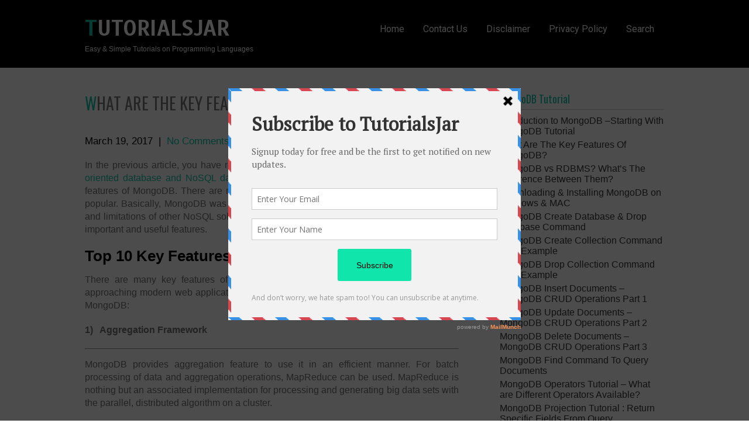

--- FILE ---
content_type: text/html; charset=UTF-8
request_url: https://www.tutorialsjar.com/key-features-of-mongodb/
body_size: 15115
content:
<!DOCTYPE html>
<html lang="en-US" prefix="og: https://ogp.me/ns#">
<head>
<meta charset="UTF-8">
<meta name="viewport" content="width=device-width, initial-scale=1">
<link rel="profile" href="http://gmpg.org/xfn/11">
<link rel="pingback" href="https://www.tutorialsjar.com/xmlrpc.php">

<!-- Search Engine Optimization by Rank Math - https://rankmath.com/ -->
<title>What Are The Top 10 Key Features Of MongoDB? - TutorialsJar</title>
<meta name="description" content="In this article, you will learn about some key features of MongoDB. There are many awesome features that have made MongoDB so popular. Basically, MongoDB"/>
<meta name="robots" content="follow, index, max-snippet:-1, max-video-preview:-1, max-image-preview:large"/>
<link rel="canonical" href="https://www.tutorialsjar.com/key-features-of-mongodb/" />
<meta property="og:locale" content="en_US" />
<meta property="og:type" content="article" />
<meta property="og:title" content="What Are The Top 10 Key Features Of MongoDB? - TutorialsJar" />
<meta property="og:description" content="In this article, you will learn about some key features of MongoDB. There are many awesome features that have made MongoDB so popular. Basically, MongoDB" />
<meta property="og:url" content="https://www.tutorialsjar.com/key-features-of-mongodb/" />
<meta property="og:site_name" content="TutorialsJar" />
<meta property="article:publisher" content="https://www.facebook.com/tutorialsjar" />
<meta property="article:tag" content="mongoDB" />
<meta property="article:section" content="MongoDB Tutorial" />
<meta property="og:updated_time" content="2019-08-03T19:09:57+05:30" />
<meta property="og:image" content="https://www.tutorialsjar.com/wp-content/uploads/2017/03/Key-features-of-MongoDB-Sharding.jpg" />
<meta property="og:image:secure_url" content="https://www.tutorialsjar.com/wp-content/uploads/2017/03/Key-features-of-MongoDB-Sharding.jpg" />
<meta property="og:image:width" content="537" />
<meta property="og:image:height" content="339" />
<meta property="og:image:alt" content="Key features of MongoDB - Sharding" />
<meta property="og:image:type" content="image/jpeg" />
<meta property="article:published_time" content="2017-03-19T13:30:26+05:30" />
<meta property="article:modified_time" content="2019-08-03T19:09:57+05:30" />
<meta name="twitter:card" content="summary_large_image" />
<meta name="twitter:title" content="What Are The Top 10 Key Features Of MongoDB? - TutorialsJar" />
<meta name="twitter:description" content="In this article, you will learn about some key features of MongoDB. There are many awesome features that have made MongoDB so popular. Basically, MongoDB" />
<meta name="twitter:site" content="@tutorialsjar" />
<meta name="twitter:creator" content="@tutorialsjar" />
<meta name="twitter:image" content="https://www.tutorialsjar.com/wp-content/uploads/2017/03/Key-features-of-MongoDB-Sharding.jpg" />
<meta name="twitter:label1" content="Written by" />
<meta name="twitter:data1" content="Mohit Arora" />
<meta name="twitter:label2" content="Time to read" />
<meta name="twitter:data2" content="6 minutes" />
<script type="application/ld+json" class="rank-math-schema">{"@context":"https://schema.org","@graph":[{"@type":["Person","Organization"],"@id":"https://www.tutorialsjar.com/#person","name":"Mohit Arora","sameAs":["https://www.facebook.com/tutorialsjar","https://twitter.com/tutorialsjar"],"logo":{"@type":"ImageObject","@id":"https://www.tutorialsjar.com/#logo","url":"https://www.tutorialsjar.com/wp-content/uploads/2017/11/tutorialsjar_logo-min.png","contentUrl":"https://www.tutorialsjar.com/wp-content/uploads/2017/11/tutorialsjar_logo-min.png","caption":"Mohit Arora","inLanguage":"en-US","width":"7669","height":"2846"},"image":{"@type":"ImageObject","@id":"https://www.tutorialsjar.com/#logo","url":"https://www.tutorialsjar.com/wp-content/uploads/2017/11/tutorialsjar_logo-min.png","contentUrl":"https://www.tutorialsjar.com/wp-content/uploads/2017/11/tutorialsjar_logo-min.png","caption":"Mohit Arora","inLanguage":"en-US","width":"7669","height":"2846"}},{"@type":"WebSite","@id":"https://www.tutorialsjar.com/#website","url":"https://www.tutorialsjar.com","name":"Mohit Arora","publisher":{"@id":"https://www.tutorialsjar.com/#person"},"inLanguage":"en-US"},{"@type":"ImageObject","@id":"https://www.tutorialsjar.com/wp-content/uploads/2017/03/Key-features-of-MongoDB-Sharding.jpg","url":"https://www.tutorialsjar.com/wp-content/uploads/2017/03/Key-features-of-MongoDB-Sharding.jpg","width":"200","height":"200","inLanguage":"en-US"},{"@type":"WebPage","@id":"https://www.tutorialsjar.com/key-features-of-mongodb/#webpage","url":"https://www.tutorialsjar.com/key-features-of-mongodb/","name":"What Are The Top 10 Key Features Of MongoDB? - TutorialsJar","datePublished":"2017-03-19T13:30:26+05:30","dateModified":"2019-08-03T19:09:57+05:30","isPartOf":{"@id":"https://www.tutorialsjar.com/#website"},"primaryImageOfPage":{"@id":"https://www.tutorialsjar.com/wp-content/uploads/2017/03/Key-features-of-MongoDB-Sharding.jpg"},"inLanguage":"en-US"},{"@type":"Person","@id":"https://www.tutorialsjar.com/author/tutorialjaradm/","name":"Mohit Arora","url":"https://www.tutorialsjar.com/author/tutorialjaradm/","image":{"@type":"ImageObject","@id":"https://secure.gravatar.com/avatar/d44b5d2b0de540a96bb44c64cec9affe448c040453c035d6d4ac6afef7d2f813?s=96&amp;d=mm&amp;r=g","url":"https://secure.gravatar.com/avatar/d44b5d2b0de540a96bb44c64cec9affe448c040453c035d6d4ac6afef7d2f813?s=96&amp;d=mm&amp;r=g","caption":"Mohit Arora","inLanguage":"en-US"},"sameAs":["http://catchupdates.com"]},{"@type":"BlogPosting","headline":"What Are The Top 10 Key Features Of MongoDB? - TutorialsJar","keywords":"key features of MongoDB","datePublished":"2017-03-19T13:30:26+05:30","dateModified":"2019-08-03T19:09:57+05:30","author":{"@id":"https://www.tutorialsjar.com/author/tutorialjaradm/","name":"Mohit Arora"},"publisher":{"@id":"https://www.tutorialsjar.com/#person"},"description":"In this article, you will learn about some key features of MongoDB. There are many awesome features that have made MongoDB so popular. Basically, MongoDB","name":"What Are The Top 10 Key Features Of MongoDB? - TutorialsJar","@id":"https://www.tutorialsjar.com/key-features-of-mongodb/#richSnippet","isPartOf":{"@id":"https://www.tutorialsjar.com/key-features-of-mongodb/#webpage"},"image":{"@id":"https://www.tutorialsjar.com/wp-content/uploads/2017/03/Key-features-of-MongoDB-Sharding.jpg"},"inLanguage":"en-US","mainEntityOfPage":{"@id":"https://www.tutorialsjar.com/key-features-of-mongodb/#webpage"}}]}</script>
<!-- /Rank Math WordPress SEO plugin -->

<link rel='dns-prefetch' href='//fonts.googleapis.com' />
<link rel="alternate" type="application/rss+xml" title="TutorialsJar &raquo; Feed" href="https://www.tutorialsjar.com/feed/" />
<link rel="alternate" type="application/rss+xml" title="TutorialsJar &raquo; Comments Feed" href="https://www.tutorialsjar.com/comments/feed/" />
<link rel="alternate" type="application/rss+xml" title="TutorialsJar &raquo; What Are The Key Features Of MongoDB? Comments Feed" href="https://www.tutorialsjar.com/key-features-of-mongodb/feed/" />
<link rel="alternate" title="oEmbed (JSON)" type="application/json+oembed" href="https://www.tutorialsjar.com/wp-json/oembed/1.0/embed?url=https%3A%2F%2Fwww.tutorialsjar.com%2Fkey-features-of-mongodb%2F" />
<link rel="alternate" title="oEmbed (XML)" type="text/xml+oembed" href="https://www.tutorialsjar.com/wp-json/oembed/1.0/embed?url=https%3A%2F%2Fwww.tutorialsjar.com%2Fkey-features-of-mongodb%2F&#038;format=xml" />
<style id='wp-img-auto-sizes-contain-inline-css' type='text/css'>
img:is([sizes=auto i],[sizes^="auto," i]){contain-intrinsic-size:3000px 1500px}
/*# sourceURL=wp-img-auto-sizes-contain-inline-css */
</style>
<style id='wp-emoji-styles-inline-css' type='text/css'>

	img.wp-smiley, img.emoji {
		display: inline !important;
		border: none !important;
		box-shadow: none !important;
		height: 1em !important;
		width: 1em !important;
		margin: 0 0.07em !important;
		vertical-align: -0.1em !important;
		background: none !important;
		padding: 0 !important;
	}
/*# sourceURL=wp-emoji-styles-inline-css */
</style>
<style id='wp-block-library-inline-css' type='text/css'>
:root{--wp-block-synced-color:#7a00df;--wp-block-synced-color--rgb:122,0,223;--wp-bound-block-color:var(--wp-block-synced-color);--wp-editor-canvas-background:#ddd;--wp-admin-theme-color:#007cba;--wp-admin-theme-color--rgb:0,124,186;--wp-admin-theme-color-darker-10:#006ba1;--wp-admin-theme-color-darker-10--rgb:0,107,160.5;--wp-admin-theme-color-darker-20:#005a87;--wp-admin-theme-color-darker-20--rgb:0,90,135;--wp-admin-border-width-focus:2px}@media (min-resolution:192dpi){:root{--wp-admin-border-width-focus:1.5px}}.wp-element-button{cursor:pointer}:root .has-very-light-gray-background-color{background-color:#eee}:root .has-very-dark-gray-background-color{background-color:#313131}:root .has-very-light-gray-color{color:#eee}:root .has-very-dark-gray-color{color:#313131}:root .has-vivid-green-cyan-to-vivid-cyan-blue-gradient-background{background:linear-gradient(135deg,#00d084,#0693e3)}:root .has-purple-crush-gradient-background{background:linear-gradient(135deg,#34e2e4,#4721fb 50%,#ab1dfe)}:root .has-hazy-dawn-gradient-background{background:linear-gradient(135deg,#faaca8,#dad0ec)}:root .has-subdued-olive-gradient-background{background:linear-gradient(135deg,#fafae1,#67a671)}:root .has-atomic-cream-gradient-background{background:linear-gradient(135deg,#fdd79a,#004a59)}:root .has-nightshade-gradient-background{background:linear-gradient(135deg,#330968,#31cdcf)}:root .has-midnight-gradient-background{background:linear-gradient(135deg,#020381,#2874fc)}:root{--wp--preset--font-size--normal:16px;--wp--preset--font-size--huge:42px}.has-regular-font-size{font-size:1em}.has-larger-font-size{font-size:2.625em}.has-normal-font-size{font-size:var(--wp--preset--font-size--normal)}.has-huge-font-size{font-size:var(--wp--preset--font-size--huge)}.has-text-align-center{text-align:center}.has-text-align-left{text-align:left}.has-text-align-right{text-align:right}.has-fit-text{white-space:nowrap!important}#end-resizable-editor-section{display:none}.aligncenter{clear:both}.items-justified-left{justify-content:flex-start}.items-justified-center{justify-content:center}.items-justified-right{justify-content:flex-end}.items-justified-space-between{justify-content:space-between}.screen-reader-text{border:0;clip-path:inset(50%);height:1px;margin:-1px;overflow:hidden;padding:0;position:absolute;width:1px;word-wrap:normal!important}.screen-reader-text:focus{background-color:#ddd;clip-path:none;color:#444;display:block;font-size:1em;height:auto;left:5px;line-height:normal;padding:15px 23px 14px;text-decoration:none;top:5px;width:auto;z-index:100000}html :where(.has-border-color){border-style:solid}html :where([style*=border-top-color]){border-top-style:solid}html :where([style*=border-right-color]){border-right-style:solid}html :where([style*=border-bottom-color]){border-bottom-style:solid}html :where([style*=border-left-color]){border-left-style:solid}html :where([style*=border-width]){border-style:solid}html :where([style*=border-top-width]){border-top-style:solid}html :where([style*=border-right-width]){border-right-style:solid}html :where([style*=border-bottom-width]){border-bottom-style:solid}html :where([style*=border-left-width]){border-left-style:solid}html :where(img[class*=wp-image-]){height:auto;max-width:100%}:where(figure){margin:0 0 1em}html :where(.is-position-sticky){--wp-admin--admin-bar--position-offset:var(--wp-admin--admin-bar--height,0px)}@media screen and (max-width:600px){html :where(.is-position-sticky){--wp-admin--admin-bar--position-offset:0px}}

/*# sourceURL=wp-block-library-inline-css */
</style><style id='global-styles-inline-css' type='text/css'>
:root{--wp--preset--aspect-ratio--square: 1;--wp--preset--aspect-ratio--4-3: 4/3;--wp--preset--aspect-ratio--3-4: 3/4;--wp--preset--aspect-ratio--3-2: 3/2;--wp--preset--aspect-ratio--2-3: 2/3;--wp--preset--aspect-ratio--16-9: 16/9;--wp--preset--aspect-ratio--9-16: 9/16;--wp--preset--color--black: #000000;--wp--preset--color--cyan-bluish-gray: #abb8c3;--wp--preset--color--white: #ffffff;--wp--preset--color--pale-pink: #f78da7;--wp--preset--color--vivid-red: #cf2e2e;--wp--preset--color--luminous-vivid-orange: #ff6900;--wp--preset--color--luminous-vivid-amber: #fcb900;--wp--preset--color--light-green-cyan: #7bdcb5;--wp--preset--color--vivid-green-cyan: #00d084;--wp--preset--color--pale-cyan-blue: #8ed1fc;--wp--preset--color--vivid-cyan-blue: #0693e3;--wp--preset--color--vivid-purple: #9b51e0;--wp--preset--gradient--vivid-cyan-blue-to-vivid-purple: linear-gradient(135deg,rgb(6,147,227) 0%,rgb(155,81,224) 100%);--wp--preset--gradient--light-green-cyan-to-vivid-green-cyan: linear-gradient(135deg,rgb(122,220,180) 0%,rgb(0,208,130) 100%);--wp--preset--gradient--luminous-vivid-amber-to-luminous-vivid-orange: linear-gradient(135deg,rgb(252,185,0) 0%,rgb(255,105,0) 100%);--wp--preset--gradient--luminous-vivid-orange-to-vivid-red: linear-gradient(135deg,rgb(255,105,0) 0%,rgb(207,46,46) 100%);--wp--preset--gradient--very-light-gray-to-cyan-bluish-gray: linear-gradient(135deg,rgb(238,238,238) 0%,rgb(169,184,195) 100%);--wp--preset--gradient--cool-to-warm-spectrum: linear-gradient(135deg,rgb(74,234,220) 0%,rgb(151,120,209) 20%,rgb(207,42,186) 40%,rgb(238,44,130) 60%,rgb(251,105,98) 80%,rgb(254,248,76) 100%);--wp--preset--gradient--blush-light-purple: linear-gradient(135deg,rgb(255,206,236) 0%,rgb(152,150,240) 100%);--wp--preset--gradient--blush-bordeaux: linear-gradient(135deg,rgb(254,205,165) 0%,rgb(254,45,45) 50%,rgb(107,0,62) 100%);--wp--preset--gradient--luminous-dusk: linear-gradient(135deg,rgb(255,203,112) 0%,rgb(199,81,192) 50%,rgb(65,88,208) 100%);--wp--preset--gradient--pale-ocean: linear-gradient(135deg,rgb(255,245,203) 0%,rgb(182,227,212) 50%,rgb(51,167,181) 100%);--wp--preset--gradient--electric-grass: linear-gradient(135deg,rgb(202,248,128) 0%,rgb(113,206,126) 100%);--wp--preset--gradient--midnight: linear-gradient(135deg,rgb(2,3,129) 0%,rgb(40,116,252) 100%);--wp--preset--font-size--small: 13px;--wp--preset--font-size--medium: 20px;--wp--preset--font-size--large: 36px;--wp--preset--font-size--x-large: 42px;--wp--preset--spacing--20: 0.44rem;--wp--preset--spacing--30: 0.67rem;--wp--preset--spacing--40: 1rem;--wp--preset--spacing--50: 1.5rem;--wp--preset--spacing--60: 2.25rem;--wp--preset--spacing--70: 3.38rem;--wp--preset--spacing--80: 5.06rem;--wp--preset--shadow--natural: 6px 6px 9px rgba(0, 0, 0, 0.2);--wp--preset--shadow--deep: 12px 12px 50px rgba(0, 0, 0, 0.4);--wp--preset--shadow--sharp: 6px 6px 0px rgba(0, 0, 0, 0.2);--wp--preset--shadow--outlined: 6px 6px 0px -3px rgb(255, 255, 255), 6px 6px rgb(0, 0, 0);--wp--preset--shadow--crisp: 6px 6px 0px rgb(0, 0, 0);}:where(.is-layout-flex){gap: 0.5em;}:where(.is-layout-grid){gap: 0.5em;}body .is-layout-flex{display: flex;}.is-layout-flex{flex-wrap: wrap;align-items: center;}.is-layout-flex > :is(*, div){margin: 0;}body .is-layout-grid{display: grid;}.is-layout-grid > :is(*, div){margin: 0;}:where(.wp-block-columns.is-layout-flex){gap: 2em;}:where(.wp-block-columns.is-layout-grid){gap: 2em;}:where(.wp-block-post-template.is-layout-flex){gap: 1.25em;}:where(.wp-block-post-template.is-layout-grid){gap: 1.25em;}.has-black-color{color: var(--wp--preset--color--black) !important;}.has-cyan-bluish-gray-color{color: var(--wp--preset--color--cyan-bluish-gray) !important;}.has-white-color{color: var(--wp--preset--color--white) !important;}.has-pale-pink-color{color: var(--wp--preset--color--pale-pink) !important;}.has-vivid-red-color{color: var(--wp--preset--color--vivid-red) !important;}.has-luminous-vivid-orange-color{color: var(--wp--preset--color--luminous-vivid-orange) !important;}.has-luminous-vivid-amber-color{color: var(--wp--preset--color--luminous-vivid-amber) !important;}.has-light-green-cyan-color{color: var(--wp--preset--color--light-green-cyan) !important;}.has-vivid-green-cyan-color{color: var(--wp--preset--color--vivid-green-cyan) !important;}.has-pale-cyan-blue-color{color: var(--wp--preset--color--pale-cyan-blue) !important;}.has-vivid-cyan-blue-color{color: var(--wp--preset--color--vivid-cyan-blue) !important;}.has-vivid-purple-color{color: var(--wp--preset--color--vivid-purple) !important;}.has-black-background-color{background-color: var(--wp--preset--color--black) !important;}.has-cyan-bluish-gray-background-color{background-color: var(--wp--preset--color--cyan-bluish-gray) !important;}.has-white-background-color{background-color: var(--wp--preset--color--white) !important;}.has-pale-pink-background-color{background-color: var(--wp--preset--color--pale-pink) !important;}.has-vivid-red-background-color{background-color: var(--wp--preset--color--vivid-red) !important;}.has-luminous-vivid-orange-background-color{background-color: var(--wp--preset--color--luminous-vivid-orange) !important;}.has-luminous-vivid-amber-background-color{background-color: var(--wp--preset--color--luminous-vivid-amber) !important;}.has-light-green-cyan-background-color{background-color: var(--wp--preset--color--light-green-cyan) !important;}.has-vivid-green-cyan-background-color{background-color: var(--wp--preset--color--vivid-green-cyan) !important;}.has-pale-cyan-blue-background-color{background-color: var(--wp--preset--color--pale-cyan-blue) !important;}.has-vivid-cyan-blue-background-color{background-color: var(--wp--preset--color--vivid-cyan-blue) !important;}.has-vivid-purple-background-color{background-color: var(--wp--preset--color--vivid-purple) !important;}.has-black-border-color{border-color: var(--wp--preset--color--black) !important;}.has-cyan-bluish-gray-border-color{border-color: var(--wp--preset--color--cyan-bluish-gray) !important;}.has-white-border-color{border-color: var(--wp--preset--color--white) !important;}.has-pale-pink-border-color{border-color: var(--wp--preset--color--pale-pink) !important;}.has-vivid-red-border-color{border-color: var(--wp--preset--color--vivid-red) !important;}.has-luminous-vivid-orange-border-color{border-color: var(--wp--preset--color--luminous-vivid-orange) !important;}.has-luminous-vivid-amber-border-color{border-color: var(--wp--preset--color--luminous-vivid-amber) !important;}.has-light-green-cyan-border-color{border-color: var(--wp--preset--color--light-green-cyan) !important;}.has-vivid-green-cyan-border-color{border-color: var(--wp--preset--color--vivid-green-cyan) !important;}.has-pale-cyan-blue-border-color{border-color: var(--wp--preset--color--pale-cyan-blue) !important;}.has-vivid-cyan-blue-border-color{border-color: var(--wp--preset--color--vivid-cyan-blue) !important;}.has-vivid-purple-border-color{border-color: var(--wp--preset--color--vivid-purple) !important;}.has-vivid-cyan-blue-to-vivid-purple-gradient-background{background: var(--wp--preset--gradient--vivid-cyan-blue-to-vivid-purple) !important;}.has-light-green-cyan-to-vivid-green-cyan-gradient-background{background: var(--wp--preset--gradient--light-green-cyan-to-vivid-green-cyan) !important;}.has-luminous-vivid-amber-to-luminous-vivid-orange-gradient-background{background: var(--wp--preset--gradient--luminous-vivid-amber-to-luminous-vivid-orange) !important;}.has-luminous-vivid-orange-to-vivid-red-gradient-background{background: var(--wp--preset--gradient--luminous-vivid-orange-to-vivid-red) !important;}.has-very-light-gray-to-cyan-bluish-gray-gradient-background{background: var(--wp--preset--gradient--very-light-gray-to-cyan-bluish-gray) !important;}.has-cool-to-warm-spectrum-gradient-background{background: var(--wp--preset--gradient--cool-to-warm-spectrum) !important;}.has-blush-light-purple-gradient-background{background: var(--wp--preset--gradient--blush-light-purple) !important;}.has-blush-bordeaux-gradient-background{background: var(--wp--preset--gradient--blush-bordeaux) !important;}.has-luminous-dusk-gradient-background{background: var(--wp--preset--gradient--luminous-dusk) !important;}.has-pale-ocean-gradient-background{background: var(--wp--preset--gradient--pale-ocean) !important;}.has-electric-grass-gradient-background{background: var(--wp--preset--gradient--electric-grass) !important;}.has-midnight-gradient-background{background: var(--wp--preset--gradient--midnight) !important;}.has-small-font-size{font-size: var(--wp--preset--font-size--small) !important;}.has-medium-font-size{font-size: var(--wp--preset--font-size--medium) !important;}.has-large-font-size{font-size: var(--wp--preset--font-size--large) !important;}.has-x-large-font-size{font-size: var(--wp--preset--font-size--x-large) !important;}
/*# sourceURL=global-styles-inline-css */
</style>

<style id='classic-theme-styles-inline-css' type='text/css'>
/*! This file is auto-generated */
.wp-block-button__link{color:#fff;background-color:#32373c;border-radius:9999px;box-shadow:none;text-decoration:none;padding:calc(.667em + 2px) calc(1.333em + 2px);font-size:1.125em}.wp-block-file__button{background:#32373c;color:#fff;text-decoration:none}
/*# sourceURL=/wp-includes/css/classic-themes.min.css */
</style>
<link rel='stylesheet' id='gravida-font-css' href='//fonts.googleapis.com/css?family=Roboto%3A300%2C400%2C600%2C700%2C800%2C900%7COswald%3A300%2C400%2C600%2C700%7CScada%3A300%2C400%2C600%2C700&#038;ver=6.9' type='text/css' media='all' />
<link rel='stylesheet' id='gravida-basic-style-css' href='https://www.tutorialsjar.com/wp-content/themes/gravida/style.css?ver=6.9' type='text/css' media='all' />
<link rel='stylesheet' id='gravida-editor-style-css' href='https://www.tutorialsjar.com/wp-content/themes/gravida/editor-style.css?ver=6.9' type='text/css' media='all' />
<link rel='stylesheet' id='gravida-nivoslider-style-css' href='https://www.tutorialsjar.com/wp-content/themes/gravida/css/nivo-slider.css?ver=6.9' type='text/css' media='all' />
<link rel='stylesheet' id='gravida-main-style-css' href='https://www.tutorialsjar.com/wp-content/themes/gravida/css/main.css?ver=6.9' type='text/css' media='all' />
<link rel='stylesheet' id='gravida-base-style-css' href='https://www.tutorialsjar.com/wp-content/themes/gravida/css/style_base.css?ver=6.9' type='text/css' media='all' />
<script type="text/javascript" src="https://www.tutorialsjar.com/wp-includes/js/jquery/jquery.min.js?ver=3.7.1" id="jquery-core-js"></script>
<script type="text/javascript" src="https://www.tutorialsjar.com/wp-includes/js/jquery/jquery-migrate.min.js?ver=3.4.1" id="jquery-migrate-js"></script>
<script type="text/javascript" src="https://www.tutorialsjar.com/wp-content/themes/gravida/js/jquery.nivo.slider.js?ver=6.9" id="gravida-nivo-script-js"></script>
<script type="text/javascript" src="https://www.tutorialsjar.com/wp-content/themes/gravida/js/custom.js?ver=6.9" id="gravida-custom_js-js"></script>
<link rel="https://api.w.org/" href="https://www.tutorialsjar.com/wp-json/" /><link rel="alternate" title="JSON" type="application/json" href="https://www.tutorialsjar.com/wp-json/wp/v2/posts/71" /><link rel="EditURI" type="application/rsd+xml" title="RSD" href="https://www.tutorialsjar.com/xmlrpc.php?rsd" />
<meta name="generator" content="WordPress 6.9" />
<link rel='shortlink' href='https://www.tutorialsjar.com/?p=71' />
<script type='text/javascript' data-cfasync='false'>var _mmunch = {'front': false, 'page': false, 'post': false, 'category': false, 'author': false, 'search': false, 'attachment': false, 'tag': false};_mmunch['post'] = true; _mmunch['postData'] = {"ID":71,"post_name":"key-features-of-mongodb","post_title":"What Are The Key Features Of MongoDB?","post_type":"post","post_author":"1","post_status":"publish"}; _mmunch['postCategories'] = [{"term_id":3,"name":"MongoDB Tutorial","slug":"mongodb-tutorial","term_group":0,"term_taxonomy_id":3,"taxonomy":"category","description":"","parent":0,"count":14,"filter":"raw","cat_ID":3,"category_count":14,"category_description":"","cat_name":"MongoDB Tutorial","category_nicename":"mongodb-tutorial","category_parent":0}]; _mmunch['postTags'] = [{"term_id":7,"name":"mongoDB","slug":"mongodb","term_group":0,"term_taxonomy_id":7,"taxonomy":"post_tag","description":"","parent":0,"count":14,"filter":"raw"}]; _mmunch['postAuthor'] = {"name":"Mohit Arora","ID":1};</script><script data-cfasync="false" src="//a.mailmunch.co/app/v1/site.js" id="mailmunch-script" data-plugin="mc_mm" data-mailmunch-site-id="355908" async></script>
<!-- StarBox - the Author Box for Humans 3.5.4, visit: https://wordpress.org/plugins/starbox/ -->
<meta property="article:author" content="https://www.facebook.com/catchupdates" />
<!-- /StarBox - the Author Box for Humans -->

<link rel='stylesheet' id='0d62cf9169-css' href='https://www.tutorialsjar.com/wp-content/plugins/starbox/themes/business/css/frontend.min.css?ver=3.5.4' type='text/css' media='all' />
<script type="text/javascript" src="https://www.tutorialsjar.com/wp-content/plugins/starbox/themes/business/js/frontend.min.js?ver=3.5.4" id="2783fc3ae0-js"></script>
<link rel='stylesheet' id='160ad874d5-css' href='https://www.tutorialsjar.com/wp-content/plugins/starbox/themes/admin/css/hidedefault.min.css?ver=3.5.4' type='text/css' media='all' />
        	<style type="text/css">
					.logo h2::first-letter, 
					#content h1.entry-title::first-letter,
					.feature-box a,
					.latest-blog span a,
					.postmeta a:hover, 
					a, 
					#footer .widget-column a:hover, 
					#copyright a:hover,
					.blog-post-repeat .entry-summary a, 
					.entry-content a,
					#sidebar aside h3.widget-title,
					.blog-post-repeat .blog-title a{
						color:#0ec7ab;
					}
					.site-nav li:hover a, 
					.site-nav li.current_page_item a,
					.nivo-caption h1 a,
					.site-nav li:hover ul li:hover, 
					.site-nav li:hover ul li.current-page-item,
					.site-nav li:hover ul li,
					p.form-submit input[type="submit"],
					#sidebar aside.widget_search input[type="submit"], 
					.wpcf7 input[type="submit"], 
					.add-icon, 
					.phone-icon, 
					.mail-icon,
					.feature-box:hover .feature-button,
					.pagination ul li .current, .pagination ul li a:hover{
						background-color:#0ec7ab;
					}
			</style>
	<style type="text/css">
		
	</style>
	<link rel="icon" href="https://www.tutorialsjar.com/wp-content/uploads/2017/03/cropped-Favicon-32x32.png" sizes="32x32" />
<link rel="icon" href="https://www.tutorialsjar.com/wp-content/uploads/2017/03/cropped-Favicon-192x192.png" sizes="192x192" />
<link rel="apple-touch-icon" href="https://www.tutorialsjar.com/wp-content/uploads/2017/03/cropped-Favicon-180x180.png" />
<meta name="msapplication-TileImage" content="https://www.tutorialsjar.com/wp-content/uploads/2017/03/cropped-Favicon-270x270.png" />
		<style type="text/css" id="wp-custom-css">
			/*
You can add your own CSS here.

Click the help icon above to learn more.
*/

li{font-size:initial;}		</style>
		</head>
<body class="wp-singular post-template-default single single-post postid-71 single-format-standard wp-theme-gravida">
	<div id="wrapper">
    	<div class="header">
        		<div class="site-aligner">
                	<div class="logo">
					                    <div class="clear"></div>
                    <h2><a href="https://www.tutorialsjar.com/">TutorialsJar</a></h2>
                    <p>Easy &amp; Simple Tutorials on Programming Languages</p>                          
   					</div><!-- logo -->
                    <div class="mobile_nav"><a href="#">Go To...</a></div>
                    <div class="site-nav">
					<div class="menu"><ul>
<li ><a href="https://www.tutorialsjar.com/">Home</a></li><li class="page_item page-item-19"><a href="https://www.tutorialsjar.com/contact-us/">Contact Us</a></li>
<li class="page_item page-item-23"><a href="https://www.tutorialsjar.com/disclaimer/">Disclaimer</a></li>
<li class="page_item page-item-21"><a href="https://www.tutorialsjar.com/privacy-policy/">Privacy Policy</a></li>
<li class="page_item page-item-663"><a href="https://www.tutorialsjar.com/search/">Search</a></li>
</ul></div>
                    </div><!-- site-nav --><div class="clear"></div>
                </div><!-- site-aligner -->
        </div><!-- header -->
<div id="content">
    <div class="site-aligner">
        <section class="site-main content-left" id="sitemain">
            <div>
                                    <article id="post-71" class="single-post post-71 post type-post status-publish format-standard hentry category-mongodb-tutorial tag-mongodb">

    <header class="entry-header">
        <h1 class="entry-title">What Are The Key Features Of MongoDB?</h1>
    </header><!-- .entry-header -->

    <div class="entry-content">
        <div class="postmeta">
            <div class="post-date">March 19, 2017</div><!-- post-date -->
            <div class="post-comment"> &nbsp;|&nbsp; <a href="https://www.tutorialsjar.com/key-features-of-mongodb/#respond">No Comments</a></div>
            <div class="clear"></div>
        </div><!-- postmeta -->
		        <div class='mailmunch-forms-before-post' style='display: none !important;'></div><p style="text-align: justify;">In the previous article, you have read about <a href="https://www.tutorialsjar.com/introduction-mongodb-tutorial/">what is MongoDB and what is a document-oriented database and NoSQL database</a>. In this article, you will learn about some key features of MongoDB. There are many awesome features that have made MongoDB so popular. Basically, MongoDB was introduced to overcome relational databases approach and limitations of other NoSQL solutions. And, MongoDB has brought in some more, very important and useful features.<span id="more-71"></span></p>
<h2 style="text-align: justify;">Top 10 Key Features Of MongoDB</h2>
<p style="text-align: justify;">There are many key features of MongoDB that make it a preferred database when approaching modern web application developments. Below are the major key features of MongoDB:</p>
<p style="text-align: justify;"><strong>1)   Aggregation Framework</strong></p>
<hr />
<p style="text-align: justify;">MongoDB provides aggregation feature to use it in an efficient manner. For batch processing of data and aggregation operations, MapReduce can be used. MapReduce is nothing but an associated implementation for processing and generating big data sets with the parallel, distributed algorithm on a cluster.</p>
<p style="text-align: justify;">A MapReduce is a programming model composed of two procedures: Map() and Reduce().</p>
<ul style="text-align: justify;">
<li>Map() procedure performs filtering and sorting</li>
<li>Reduce() procedure performs a summary operation</li>
</ul>
<p style="text-align: justify;">The aggregation framework enables users to obtain the kind of results for which the SQL GROUP BY clause is used. This MapReduce can be used to parallelize, allow huge data for processing over lots of cores/machines.</p>
<p style="text-align: justify;"><strong>2) MongoDB uses BSON format</strong></p>
<hr />
<p style="text-align: justify;">One of the key features of MongoDB is that it uses BSON format. BSON is a JSON-like storage format. BSON stands for Binary JSON which is a binary-encoded serialization of JSON-like documents that MongoDB uses when storing documents in collections. It adds support for data types like Date and binary that aren&#8217;t supported in JSON. BSON format is the use of the <span style="color: #f01313;">_id</span> field as primary key. The value of <span style="color: #f01313;">_id</span> field will usually be a unique identifier type, named <span style="color: #f01313;">ObjectId</span>, that is either generated by the application driver or by the <span style="color: #f01313;">mongod</span> service (in case application driver could not generate this). Below is the sample BSON representation:</p>
<pre class="lang:c++ decode:true ">{
  "_id": ObjectId("12e6789f4b01d67d71da3211"),
  "title": "Key features Of MongoDB",
  "comments": [
  ...
  ]
}
</pre>
<p style="text-align: justify;">Another advantage of using BSON format is that it enables MongoDB to internally index and map document properties and even nested documents. It is designed to be more efficient in size and speed, allowing MongoDB&#8217;s high read/write throughput.</p>
<p style="text-align: justify;"><strong>3) MongoDB Sharding</strong></p>
<hr />
<p style="text-align: justify;">The major and very common problem with a growing web application is scaling. To overcome this, MongoDB has come up with Sharding feature. It is one of the greatest key features of MongoDB. Sharding is a method for distributing data across multiple machines. MongoDB uses sharding to support deployments with very large data sets and high throughput operations. Sharding makes it possible to provide horizontal scalability. Horizontal scaling (referred as sharding also) is a complicated process and is done using several machines or shards. Each shard holds a portion of the data and functions as a separate database. The collection of several shards together is what forms a single logical database. The operations are performed through services called query routers, App server and configuration servers which decide which operation needs to be routed to which shard. Thus, it helps in load balancing too. However, it is not a simple task since we need to properly divide the data between different machines and manage the read/write operations between them.</p>
<p style="text-align: justify;"><span style="text-decoration: underline;"><em>Sharding Infrastructure</em></span></p>
<p style="text-align: justify;"><img fetchpriority="high" decoding="async" class="size-full wp-image-72 aligncenter" src="https://www.tutorialsjar.com/wp-content/uploads/2017/03/Key-features-of-MongoDB-Sharding.jpg" alt="Key features of MongoDB - Sharding" width="537" height="339" srcset="https://www.tutorialsjar.com/wp-content/uploads/2017/03/Key-features-of-MongoDB-Sharding.jpg 537w, https://www.tutorialsjar.com/wp-content/uploads/2017/03/Key-features-of-MongoDB-Sharding-300x189.jpg 300w" sizes="(max-width: 537px) 100vw, 537px" /></p>
<p style="text-align: justify;">We will learn more about Sharding in the upcoming articles.</p>
<p style="text-align: justify;"><strong>4) MongoDB Ad hoc queries</strong></p>
<hr />
<p style="text-align: justify;">MongoDB supports field, range queries, regular expression searches. Queries can return specific fields of documents and also include user-defined JavaScript functions. MongoDB is able to support ad hoc queries by indexing BSON documents and using a unique query language.</p>
<p style="text-align: justify;">Let’s take an example from SQL SELECT statement and corresponding MongoDB query:</p>
<p style="text-align: justify;"><em><strong>E.g. Fetching all the records of Employees table with Employee name like MOHIT.</strong></em></p>
<p style="text-align: justify;">SQL statement:</p><div class='mailmunch-forms-in-post-middle' style='display: none !important;'></div>
<pre class="lang:plsql decode:true ">SELECT * FROM Employees WHERE emp_name LIKE '%MOHIT%';</pre>
<p style="text-align: justify;">MongoDB Query:</p>
<pre class="lang:c++ decode:true ">db.Employees.find({emp_name:/MOHIT/ });</pre>
<p style="text-align: justify;">Also Read: <a href="https://www.tutorialsjar.com/mongodb-find-command-query-documents/">MongoDB Find Command to Query The Documents</a></p>
<p style="text-align: justify;"><strong>5) MongoDB is Schema – Less</strong></p>
<hr />
<p style="text-align: justify;">MongoDB is a schema-less database (written in C++) because of which is much more flexible than traditional database tables. The benefit is the lack of setup and the reduced friction with OOP. So, in order to save an object, you just have to serialize it to JSON and send it to MongoDB. There is no need for type mapping which removes an additional burden.</p>
<p style="text-align: justify;"><strong>6) Capped Collections</strong></p>
<hr />
<p style="text-align: justify;">MongoDB supports fixed-size collections called capped collections. This type of collection maintains insertion order. Once the specified size has been reached, it starts behaving like a circular queue.</p>
<p style="text-align: justify;">To create a capped collection we can use the <span style="color: #f01313;"><strong>db.createCollection</strong></span> command:</p>
<p style="text-align: justify;"><strong>E.g. Limiting our capped collections to 2 MB</strong></p>
<pre class="lang:c++ decode:true ">db.createCollection(’logs’, {capped: true, size: 2097152})</pre>
<p style="text-align: justify;"><strong>7) MongoDB Indexing</strong></p>
<hr />
<p style="text-align: justify;">Indexes are created to improve the performance of searches. The good thing is that any field in a MongoDB document can be indexed with primary and secondary indices. It enables the database engine to efficiently resolve queries which make it one of the best key features of MongoDB. The database engine can use a predefined index, which maps documents fields and can tell the engine which documents are compatible with this query statement, hence improves performance.</p>
<p>Also Read: <a href="https://www.tutorialsjar.com/mongodb-index-tutorial/">MongoDB Index Tutorial</a></p>
<p style="text-align: justify;"><strong>8) File storage</strong></p>
<hr />
<p style="text-align: justify;">MongoDB can be used as a file system with load balancing and data replication features over multiple machines for storing files. This function, called Grid File System, is included with MongoDB drivers which stores files. MongoDB exposes functions for file manipulation and content to developers.</p>
<p style="text-align: justify;"><strong>9) Replication</strong></p>
<hr />
<p style="text-align: justify;">MongoDB provides replication feature by distributing data across different machines. It can have one primary node and one or more secondary nodes. This typology is known as replica set. Replica set is like master-slave replication. A master can perform Reads and Writes and a Slave copies data from the master and can only be used for reads or back up (not writes). Another robust feature of the MongoDB replica set is its automatic failover. When one of the set members can&#8217;t reach the primary instance for more than 10 seconds, the replica set will automatically elect and promote a secondary instance as the new primary. When the old primary comes back online, it will rejoin the replica set as a secondary instance. Thus, MongoDB provides high availability. Replication is one of the major key features of MongoDB that make it production-ready.</p>
<p style="text-align: justify;"><strong>10) MongoDB Management Service (MMS)</strong></p>
<hr />
<p style="text-align: justify;">MMS is a powerful web tool that allows us tracking our databases and our machines and also backing up our data. MMS also tracks hardware metrics for managing a MongoDB deployment. It shows performance in a rich web console to help you optimize your deployment. It also provides features of custom alerts which helps to discover issues before your MongoDB instance will be affected.</p>
<h3 style="text-align: justify;"><strong>Some Other Key Features of MongoDB</strong></h3>
<hr />
<ul style="text-align: justify;">
<li>MongoDB supports multiple storage engines, such as WiredTiger Storage Engine and MMAPv1 Storage Engine. Storage Engines manages how data is saved in memory and on disk. MongoDB also provides pluggable storage engine API that allows third parties to develop storage engines for MongoDB.</li>
<li>MongoDB supports for geospatial indexes. It allows users to store <strong>x</strong> and <strong>y</strong> coordinates within documents. To find the documents which are <span style="color: #f01313;"><strong>$within</strong></span> a radius or <span style="color: #f01313;"><strong>$near</strong></span> a set of coordinates. (To find documents, we use <a href="https://www.tutorialsjar.com/mongodb-find-command-query-documents/">MongoDB Find Command</a>)</li>
<li>MongoDB has a rich Query Language, supporting all the major CRUD operations. The Query Language also provides good Text Search features.</li>
</ul>
<p style="text-align: justify;">That’s all in this article. This is a brief overview of MongoDB features. We will explore more in detail in the later articles. <strong>What according to you should also be included in the key features of MongoDB?</strong> Do share your views in the comment section below.</p>
<div class='mailmunch-forms-after-post' style='display: none !important;'></div>
                         <div class="abh_box abh_box_down abh_box_business"><ul class="abh_tabs"> <li class="abh_about abh_active"><a href="#abh_about">Author</a></li> <li class="abh_posts"><a href="#abh_posts">Recent Posts</a></li></ul><div class="abh_tab_content"><section class="vcard author abh_about_tab abh_tab" itemscope itemprop="author" itemtype="https://schema.org/Person" style="display:block"><div class="abh_image" itemscope itemtype="https://schema.org/ImageObject"><a href="http://catchupdates.com" class="url" target="_blank" title="Mohit Arora" rel="nofollow noopener"> <img decoding="async" src="https://www.tutorialsjar.com/wp-content/uploads/gravatar/img-20160125-wa0012_1454179527977-01.jpeg" class="photo" width="250" alt="Mohit Arora" /></a > </div><div class="abh_social"> <div style="clear: both; font-size:12px; font-weight:normal; width: 85px; margin: 0 0 2px auto; line-height: 20px;">Follow me</div><a itemprop="sameAs" href="https://www.facebook.com/catchupdates" title="Facebook" class="abh_facebook" target="_blank" rel="nofollow noopener"></a><a itemprop="sameAs" href="https://twitter.com/catchupdates" title="Twitter" class="abh_twitter" target="_blank" rel="nofollow noopener"></a></div><div class="abh_text"><div class="abh_name fn name" itemprop="name" ><a href="http://catchupdates.com" class="url" target="_blank" rel="nofollow noopener">Mohit Arora</a></div><div class="abh_job" ></div><div class="description note abh_description" itemprop="description" >Hi, I am Mohit Arora , a passionate blogger and addicted reader. Currently working as a Technology Analyst in INFOSYS Ltd.<br />You can check my other blog -<a href="https://catchupdates.com/" target="_blank" rel="noopener"> CatchUpdates.com </a><br /><br />You can connect with me on <a href="https://www.instagram.com/mht.arora/" target="_blank" rel="noopener"> Instagram </a>Or <a href="http://www.quora.com/Mohit-Arora-113" target="_blank" rel="noopener"> Quora</a> And <a href="https://in.linkedin.com/in/mohitarora1703" target="_blank" rel="noopener">Linkedin</a> as well.</div></div> </section><section class="abh_posts_tab abh_tab" ><div class="abh_image"><a href="http://catchupdates.com" class="url" target="_blank" title="Mohit Arora" rel="nofollow noopener"><img decoding="async" src="https://www.tutorialsjar.com/wp-content/uploads/gravatar/img-20160125-wa0012_1454179527977-01.jpeg" class="photo" width="250" alt="Mohit Arora" /></a></div><div class="abh_social"> <div style="clear: both; font-size:12px; font-weight:normal; width: 85px; margin: 0 0 2px auto; line-height: 20px;">Follow me</div><ahref="https://www.facebook.com/catchupdates" title="Facebook" class="abh_facebook" target="_blank" rel="nofollow"></a><ahref="https://twitter.com/catchupdates" title="Twitter" class="abh_twitter" target="_blank" rel="nofollow"></a></div><div class="abh_text"><div class="abh_name" >Latest posts by Mohit Arora <span class="abh_allposts">(<a href="https://www.tutorialsjar.com/author/tutorialjaradm/">see all</a>)</span></div><div class="abh_description note" ><ul>				<li>					<a href="https://www.tutorialsjar.com/mongodb-operators-tutorial/">MongoDB Operators Tutorial &#8211; What are Different Operators Available?</a><span> - October 5, 2019</span>				</li>				<li>					<a href="https://www.tutorialsjar.com/mongodb-projection-tutorial/">MongoDB Projection Tutorial : Return Specific Fields From Query</a><span> - March 9, 2019</span>				</li>				<li>					<a href="https://www.tutorialsjar.com/mongodb-index-tutorial/">MongoDB Index Tutorial – Create Index &#038; MongoDB Index Types</a><span> - July 6, 2018</span>				</li></ul></div></div> </section></div> </div>                <div class="postmeta">
            <div class="post-categories"><a href="https://www.tutorialsjar.com/category/mongodb-tutorial/" rel="category tag">MongoDB Tutorial</a></div>
            <div class="post-tags">&nbsp;|&nbsp; Tags:<a href="https://www.tutorialsjar.com/tag/mongodb/" rel="tag">mongoDB</a> </div>
            <div class="clear"></div>
        </div><!-- postmeta -->
    </div><!-- .entry-content -->
   
    <footer class="entry-meta">
            </footer><!-- .entry-meta -->

</article>                    	<nav role="navigation" id="nav-below" class="post-navigation">
		<h1 class="screen-reader-text">Post navigation</h1>

	
		<div class="nav-previous"><a href="https://www.tutorialsjar.com/introduction-mongodb-tutorial/" rel="prev"><span class="meta-nav">&larr;</span> Introduction to MongoDB –Starting With MongoDB Tutorial</a></div>		<div class="nav-next"><a href="https://www.tutorialsjar.com/mongodb-vs-rdbms-difference/" rel="next">MongoDB vs RDBMS? What’s The Difference Between Them? <span class="meta-nav">&rarr;</span></a></div>
			<div class="clear"></div>
	</nav><!-- #nav-below -->
	                    
	<div id="comments" class="comments-area">
		<div id="respond" class="comment-respond">
		<h3 id="reply-title" class="comment-reply-title">Leave a Reply</h3><form action="https://www.tutorialsjar.com/wp-comments-post.php" method="post" id="commentform" class="comment-form"><p class="comment-notes"><span id="email-notes">Your email address will not be published.</span> <span class="required-field-message">Required fields are marked <span class="required">*</span></span></p><p class="comment-form-comment"><label for="comment">Comment <span class="required">*</span></label> <textarea id="comment" name="comment" cols="45" rows="8" maxlength="65525" required="required"></textarea></p><p class="comment-form-author"><label for="author">Name <span class="required">*</span></label> <input id="author" name="author" type="text" value="" size="30" maxlength="245" autocomplete="name" required="required" /></p>
<p class="comment-form-email"><label for="email">Email <span class="required">*</span></label> <input id="email" name="email" type="text" value="" size="30" maxlength="100" aria-describedby="email-notes" autocomplete="email" required="required" /></p>
<p class="comment-form-url"><label for="url">Website</label> <input id="url" name="url" type="text" value="" size="30" maxlength="200" autocomplete="url" /></p>
<p class="form-submit"><input name="submit" type="submit" id="submit" class="submit" value="Post Comment" /> <input type='hidden' name='comment_post_ID' value='71' id='comment_post_ID' />
<input type='hidden' name='comment_parent' id='comment_parent' value='0' />
</p><p style="display: none;"><input type="hidden" id="akismet_comment_nonce" name="akismet_comment_nonce" value="491a74f6ec" /></p><p style="display: none !important;" class="akismet-fields-container" data-prefix="ak_"><label>&#916;<textarea name="ak_hp_textarea" cols="45" rows="8" maxlength="100"></textarea></label><input type="hidden" id="ak_js_1" name="ak_js" value="157"/><script>document.getElementById( "ak_js_1" ).setAttribute( "value", ( new Date() ).getTime() );</script></p></form>	</div><!-- #respond -->
	<p class="akismet_comment_form_privacy_notice">This site uses Akismet to reduce spam. <a href="https://akismet.com/privacy/" target="_blank" rel="nofollow noopener">Learn how your comment data is processed.</a></p></div><!-- #comments -->                            </div>
         </section>
        <div class="sidebar_right">
        <div id="sidebar">
    
    <aside id="nav_menu-3" class="widget widget_nav_menu"><h3 class="widget-title">MongoDB Tutorial</h3><div class="menu-mongodb-tutorial-container"><ul id="menu-mongodb-tutorial" class="menu"><li id="menu-item-68" class="menu-item menu-item-type-post_type menu-item-object-post menu-item-68"><a href="https://www.tutorialsjar.com/introduction-mongodb-tutorial/">Introduction to MongoDB –Starting With MongoDB Tutorial</a></li>
<li id="menu-item-75" class="menu-item menu-item-type-post_type menu-item-object-post current-menu-item menu-item-75"><a href="https://www.tutorialsjar.com/key-features-of-mongodb/" aria-current="page">What Are The Key Features Of MongoDB?</a></li>
<li id="menu-item-91" class="menu-item menu-item-type-post_type menu-item-object-post menu-item-91"><a href="https://www.tutorialsjar.com/mongodb-vs-rdbms-difference/">MongoDB vs RDBMS? What’s The Difference Between Them?</a></li>
<li id="menu-item-108" class="menu-item menu-item-type-post_type menu-item-object-post menu-item-108"><a href="https://www.tutorialsjar.com/downloading-installing-mongodb-windows-mac/">Downloading &#038; Installing MongoDB on Windows &#038; MAC</a></li>
<li id="menu-item-116" class="menu-item menu-item-type-post_type menu-item-object-post menu-item-116"><a href="https://www.tutorialsjar.com/mongodb-create-database-drop-command/">MongoDB Create Database &#038; Drop Database Command</a></li>
<li id="menu-item-125" class="menu-item menu-item-type-post_type menu-item-object-post menu-item-125"><a href="https://www.tutorialsjar.com/mongodb-create-collection-command/">MongoDB Create Collection Command With Example</a></li>
<li id="menu-item-136" class="menu-item menu-item-type-post_type menu-item-object-post menu-item-136"><a href="https://www.tutorialsjar.com/mongodb-drop-collection-command-example/">MongoDB Drop Collection Command With Example</a></li>
<li id="menu-item-147" class="menu-item menu-item-type-post_type menu-item-object-post menu-item-147"><a href="https://www.tutorialsjar.com/mongodb-insert-documents-crud-operations/">MongoDB Insert Documents – MongoDB CRUD Operations Part 1</a></li>
<li id="menu-item-162" class="menu-item menu-item-type-post_type menu-item-object-post menu-item-162"><a href="https://www.tutorialsjar.com/mongodb-update-documents-crud/">MongoDB Update Documents – MongoDB CRUD Operations Part 2</a></li>
<li id="menu-item-169" class="menu-item menu-item-type-post_type menu-item-object-post menu-item-169"><a href="https://www.tutorialsjar.com/mongodb-delete-documents-crud-operations/">MongoDB Delete Documents – MongoDB CRUD Operations Part 3</a></li>
<li id="menu-item-200" class="menu-item menu-item-type-post_type menu-item-object-post menu-item-200"><a href="https://www.tutorialsjar.com/mongodb-find-command-query-documents/">MongoDB Find Command To Query Documents</a></li>
<li id="menu-item-301" class="menu-item menu-item-type-post_type menu-item-object-post menu-item-301"><a href="https://www.tutorialsjar.com/mongodb-operators-tutorial/">MongoDB Operators Tutorial – What are Different Operators Available?</a></li>
<li id="menu-item-265" class="menu-item menu-item-type-post_type menu-item-object-post menu-item-265"><a href="https://www.tutorialsjar.com/mongodb-projection-tutorial/">MongoDB Projection Tutorial : Return Specific Fields From Query</a></li>
<li id="menu-item-230" class="menu-item menu-item-type-post_type menu-item-object-post menu-item-230"><a href="https://www.tutorialsjar.com/mongodb-index-tutorial/">MongoDB Index Tutorial – Create Index &#038; MongoDB Index Types</a></li>
</ul></div></aside><aside id="search-3" class="widget widget_search"><form role="search" method="get" class="search-form" action="https://www.tutorialsjar.com/">
	<label>
		<input type="search" class="search-field" placeholder="Search..." value="" name="s">
	</label>
	<input type="submit" class="search-submit" value="Search">
</form>
</aside><aside id="categories-4" class="widget widget_categories"><h3 class="widget-title">Other Tutorials</h3>
			<ul>
					<li class="cat-item cat-item-11"><a href="https://www.tutorialsjar.com/category/clanguage/c-programs/">C programs</a>
</li>
	<li class="cat-item cat-item-12"><a href="https://www.tutorialsjar.com/category/clanguage/c-tips/">C Tips</a>
</li>
	<li class="cat-item cat-item-13"><a href="https://www.tutorialsjar.com/category/c-programs-c-plus-plus/">C++ programs</a>
</li>
	<li class="cat-item cat-item-14"><a href="https://www.tutorialsjar.com/category/c-tips-c-plus-plus/">C++ Tips</a>
</li>
	<li class="cat-item cat-item-3"><a href="https://www.tutorialsjar.com/category/mongodb-tutorial/">MongoDB Tutorial</a>
</li>
			</ul>

			</aside><aside id="text-2" class="widget widget_text">			<div class="textwidget"><p><a title="MongoDB blogs" href="http://blog.feedspot.com/mongodb_blogs/" rel="nofollow"><img decoding="async" src="https://blog-cdn.feedspot.com/wp-content/uploads/2017/09/MongoDB_20_216px.png" alt="Feedspot MongoDB award" /></a></p>
</div>
		</aside>	
</div><!-- sidebar -->        </div><!-- sidebar_right -->
        <div class="clear"></div>
    </div><!-- site-aligner -->
</div><!-- content -->
	
<footer id="footer">
	<div class="site-aligner">
    		<div class="widget-column">
            <div class="cols">
              
                        
                  
                                 
                 
                                
                 
                	                
                                         
                           </div><!-- cols -->
       </div><!-- widget-column -->
       <div class="widget-column">
       		                <div class="cols"><h2>Recent Tweets</h2>
                   <p>Use twitter widget for twitter feed.</p>
                </div><!-- cols -->
                    </div><!-- widget-column -->
        <div class="widget-column">
            <div class="cols"><h2>Recent Posts</h2>
            	
					<ul>
					                    		<li><a href="https://www.tutorialsjar.com/mongodb-operators-tutorial/">MongoDB Operators Tutorial &#8211; What are Different Operators Available?</a></li>
                                        		<li><a href="https://www.tutorialsjar.com/mongodb-projection-tutorial/">MongoDB Projection Tutorial : Return Specific Fields From Query</a></li>
                                        		<li><a href="https://www.tutorialsjar.com/mongodb-index-tutorial/">MongoDB Index Tutorial – Create Index &#038; MongoDB Index Types</a></li>
                                        		<li><a href="https://www.tutorialsjar.com/mongodb-find-command-query-documents/">MongoDB Find Command To Query Documents</a></li>
                                    </ul>
                </div><!-- cols -->
        </div><!-- widget-column -->
        <div class="widget-column last">
            <div class="cols">
            					            		<div class="social">
                                                
                                                                         
                                                                         
                                                                         
                </div><!-- social -->
            </div><!-- cols -->
        </div><!-- widget-column --><div class="clear"></div>
	</div><!-- site-aligner -->
</footer>
<div id="copyright">
	<div class="site-aligner">
    	<div class="left">Gravida</div>
    	<div class="right"></div>
        <div class="clear"></div>
    </div>
</div><!-- copyright -->
</div><!-- wrapper -->
<a href="https://www.tutorialsjar.com/">Home</a> | <a href="https://www.tutorialsjar.com/contact-us/">Contact Us</a> | <a href="https://www.tutorialsjar.com/sitemap_index.xml">Sitemap</a>
<script type="speculationrules">
{"prefetch":[{"source":"document","where":{"and":[{"href_matches":"/*"},{"not":{"href_matches":["/wp-*.php","/wp-admin/*","/wp-content/uploads/*","/wp-content/*","/wp-content/plugins/*","/wp-content/themes/gravida/*","/*\\?(.+)"]}},{"not":{"selector_matches":"a[rel~=\"nofollow\"]"}},{"not":{"selector_matches":".no-prefetch, .no-prefetch a"}}]},"eagerness":"conservative"}]}
</script>
<script defer type="text/javascript" src="https://www.tutorialsjar.com/wp-content/plugins/akismet/_inc/akismet-frontend.js?ver=1766603775" id="akismet-frontend-js"></script>
<script id="wp-emoji-settings" type="application/json">
{"baseUrl":"https://s.w.org/images/core/emoji/17.0.2/72x72/","ext":".png","svgUrl":"https://s.w.org/images/core/emoji/17.0.2/svg/","svgExt":".svg","source":{"concatemoji":"https://www.tutorialsjar.com/wp-includes/js/wp-emoji-release.min.js?ver=6.9"}}
</script>
<script type="module">
/* <![CDATA[ */
/*! This file is auto-generated */
const a=JSON.parse(document.getElementById("wp-emoji-settings").textContent),o=(window._wpemojiSettings=a,"wpEmojiSettingsSupports"),s=["flag","emoji"];function i(e){try{var t={supportTests:e,timestamp:(new Date).valueOf()};sessionStorage.setItem(o,JSON.stringify(t))}catch(e){}}function c(e,t,n){e.clearRect(0,0,e.canvas.width,e.canvas.height),e.fillText(t,0,0);t=new Uint32Array(e.getImageData(0,0,e.canvas.width,e.canvas.height).data);e.clearRect(0,0,e.canvas.width,e.canvas.height),e.fillText(n,0,0);const a=new Uint32Array(e.getImageData(0,0,e.canvas.width,e.canvas.height).data);return t.every((e,t)=>e===a[t])}function p(e,t){e.clearRect(0,0,e.canvas.width,e.canvas.height),e.fillText(t,0,0);var n=e.getImageData(16,16,1,1);for(let e=0;e<n.data.length;e++)if(0!==n.data[e])return!1;return!0}function u(e,t,n,a){switch(t){case"flag":return n(e,"\ud83c\udff3\ufe0f\u200d\u26a7\ufe0f","\ud83c\udff3\ufe0f\u200b\u26a7\ufe0f")?!1:!n(e,"\ud83c\udde8\ud83c\uddf6","\ud83c\udde8\u200b\ud83c\uddf6")&&!n(e,"\ud83c\udff4\udb40\udc67\udb40\udc62\udb40\udc65\udb40\udc6e\udb40\udc67\udb40\udc7f","\ud83c\udff4\u200b\udb40\udc67\u200b\udb40\udc62\u200b\udb40\udc65\u200b\udb40\udc6e\u200b\udb40\udc67\u200b\udb40\udc7f");case"emoji":return!a(e,"\ud83e\u1fac8")}return!1}function f(e,t,n,a){let r;const o=(r="undefined"!=typeof WorkerGlobalScope&&self instanceof WorkerGlobalScope?new OffscreenCanvas(300,150):document.createElement("canvas")).getContext("2d",{willReadFrequently:!0}),s=(o.textBaseline="top",o.font="600 32px Arial",{});return e.forEach(e=>{s[e]=t(o,e,n,a)}),s}function r(e){var t=document.createElement("script");t.src=e,t.defer=!0,document.head.appendChild(t)}a.supports={everything:!0,everythingExceptFlag:!0},new Promise(t=>{let n=function(){try{var e=JSON.parse(sessionStorage.getItem(o));if("object"==typeof e&&"number"==typeof e.timestamp&&(new Date).valueOf()<e.timestamp+604800&&"object"==typeof e.supportTests)return e.supportTests}catch(e){}return null}();if(!n){if("undefined"!=typeof Worker&&"undefined"!=typeof OffscreenCanvas&&"undefined"!=typeof URL&&URL.createObjectURL&&"undefined"!=typeof Blob)try{var e="postMessage("+f.toString()+"("+[JSON.stringify(s),u.toString(),c.toString(),p.toString()].join(",")+"));",a=new Blob([e],{type:"text/javascript"});const r=new Worker(URL.createObjectURL(a),{name:"wpTestEmojiSupports"});return void(r.onmessage=e=>{i(n=e.data),r.terminate(),t(n)})}catch(e){}i(n=f(s,u,c,p))}t(n)}).then(e=>{for(const n in e)a.supports[n]=e[n],a.supports.everything=a.supports.everything&&a.supports[n],"flag"!==n&&(a.supports.everythingExceptFlag=a.supports.everythingExceptFlag&&a.supports[n]);var t;a.supports.everythingExceptFlag=a.supports.everythingExceptFlag&&!a.supports.flag,a.supports.everything||((t=a.source||{}).concatemoji?r(t.concatemoji):t.wpemoji&&t.twemoji&&(r(t.twemoji),r(t.wpemoji)))});
//# sourceURL=https://www.tutorialsjar.com/wp-includes/js/wp-emoji-loader.min.js
/* ]]> */
</script>
</body>
</html>

--- FILE ---
content_type: text/css
request_url: https://www.tutorialsjar.com/wp-content/themes/gravida/style.css?ver=6.9
body_size: 1493
content:
/*
Theme Name: Gravida
Theme URI: https://www.sktthemes.org/shop/gravida-corporate-wordpress-theme/
Author: SKT Themes
Author URI: https://www.sktthemes.org
Description: SKT Gravida as the name suggests is a responsive corporate multipurpose WordPress theme. It is a responsive theme and is suitable for any kind of industry. So not just Corporate but other industries like business, commercial, industrial, architects, professionals also can use it. Theme options and templates make this theme very easy to use. It comes with a ready to import Elementor template plugin as add on which allows to import 150+ design templates for making use in home and other inner pages. Use it to create any type of personal, blog and eCommerce website. It is fast, flexible, simple and fully customizable. WooCommerce ready designs. Demo Link: http://sktthemesdemo.net/gravida/
Version: 1.8
Tested up to: 6.1
Requires PHP: 5.6
License: GNU General Public License
License URI: https://www.gnu.org/licenses/license-list.html#GPLv2
Text Domain: gravida
Tags: two-columns, right-sidebar, custom-background, custom-menu, featured-images,full-width-template,theme-options,threaded-comments

Gravida WordPress Theme has been created by SKT Themes(sktthemes.org), 2015.
Gravida WordPress Theme is released under the terms of GNU GPL

*/
body{ margin:0; padding:0; line-height:22px; font:17px arial;}
*{ margin:0; padding:0;}
img{ border:none; margin:0; padding:0; height:auto}
.wp-caption, .wp-caption-text, .sticky, .gallery-caption, .aligncenter{ margin:0; padding:0;}
p{ margin:0; padding:0;}
.postmeta a:hover, a, #footer .widget-column a:hover, #copyright a:hover{ text-decoration:none; color:#0ec7ab;}
ol,ul{ margin:0; padding:0;}
ul li ul, ul li ul li ul, ol li ol, ol li ol li ol{ margin-left:10px;}
h1,h2,h3,h4,h5,h6{ margin:0; padding:0;}
.clear{ clear:both;}
.alignnone{ width:100% !important;}
img.alignleft, .alignleft{ float:left; margin:0 15px 0 0; padding:5px; border:1px solid #cccccc;}
img.alignright, .alignright{ float:right; margin:0 0 0 15px; padding:5px; border:1px solid #cccccc;}

/* ------ Woocommerce ------- */
select.orderby{ margin:0; padding:0; height:35px; font:14x 'PT Sans', Helvetica, sans-serif; color:#4e4e4e; border:1px solid #cccccc;}
.woocommerce ul.products li.product .price, .woocommerce-page ul.products li.product .price{ color:#7ab040 !important;}

.team_links{text-align:center; padding:10px 0; border-top:1px #fff solid;}
.member_info{background:#f6f6f6; text-align:center; margin-top:10px;}
.member_dtl{padding:15px;}
.member_dtl p{ margin:5px 0 !important;}

.mobile_nav a{background:url(images/mobile_nav_right.png) no-repeat right center #f6f6f6; border:1px #ccc solid; margin:10px 0 0; padding:8px 20px; display:none; font:400 20px 'Roboto Condensed',san-serif;}

.pagination{display:table; clear:both; margin: 25px 0 0;}
.pagination ul{list-style:none; margin:20px 0;}
.pagination ul li{display:inline; float:left; margin-right:5px;}
.pagination ul li span, .pagination ul li a, .nav-links a{background:#313131; color:#fff; padding:5px 10px; display:inline-block;}
.pagination ul li .current, .pagination ul li a:hover, .current{background:#0ec7ab; padding:5px 10px; display:inline-block;}

#comment-nav-above .nav-previous, #comment-nav-below .nav-previous{ float:none !important; margin:10px 0;}
ol.comment-list li{ list-style:none; margin-bottom:5px;}

body.wp-custom-logo .logo h2{display:none; visibility:hidden;}
.one_fourth p{line-height:19px;}

/* Text meant only for screen readers. */

.screen-reader-text {clip: rect(1px, 1px, 1px, 1px); position: absolute !important;	height: 1px;width: 1px;	overflow: hidden;}
.screen-reader-text:focus {	background-color: #f1f1f1;	border-radius: 3px;	box-shadow: 0 0 2px 2px rgba(0, 0, 0, 0.6);	clip: auto !important; color: #21759b; display: block; font-size: 14px;font-size: 0.875rem;font-weight: bold;	height: auto;left: 5px;	line-height: normal;padding: 15px 23px 14px;text-decoration: none;	top: 5px;	width: auto; z-index: 100000;}
.rcmore{padding:10px 0; display:block;}
.frontcontent h1{margin-bottom:25px;}
.frontcontent p{ line-height:22px; margin-bottom:15px;}
.entry-content ul li{line-height:21px; margin-bottom:10px;} 

--- FILE ---
content_type: text/css
request_url: https://www.tutorialsjar.com/wp-content/themes/gravida/css/main.css?ver=6.9
body_size: 3423
content:
#wrapper{ margin:0; padding:0;}
.logo h2:first-letter, #content h1.entry-title:first-letter{color:#0ec7ab;}
.logo h2:first-letter{font-size:38px; vertical-align:top;}
.last{ float:right !important; margin-right:0 !important;}
.site-aligner{ width:990px; margin:0 auto; padding:0;}
.header{padding:25px 0; background-color:#000000;}
.logo{ float:left; margin:0; padding:0; color:#ffffff;}
.logo h2{text-transform:uppercase; margin-bottom:5px;}
.logo h2 a { color: #ffffff; font-family: 'Scada',san-serif; font-size: 38px; font-weight: bold;}
.logo p{ font:12px arial;}
.site-nav{ margin:0; padding:5px 0 0 0; float:right; text-transform:capitalize; font:15px 'Roboto',san-serif;}
.site-nav ul{ list-style:none; margin:0; padding:0;}
.site-nav ul li{ margin:0; padding:10px 2px 10px 0; float:left; border:none; }
.site-nav ul li a{ text-decoration:none; padding:10px 15px; border-radius:1px; -moz-border-radius:1px; -webkit-border-radius:1px; color:#ffffff;}
.site-nav li:hover a, .site-nav li.current_page_item a{ background-color:#0ec7ab; color:#000000;}

@media screen and (min-width:991px) {
.site-nav ul li ul{display:none; width:220px; z-index:99;}
.site-nav ul li:hover ul{display:block; position: absolute; }
.site-nav ul li:hover ul li{  margin-right:0; padding:0}
.site-nav ul li:hover ul li a{ line-height:30px; text-align:left; background:none; padding:5px 25px; border:none;}

.site-nav ul li.current-menu-item ul li{position:relative; }
.site-nav ul li ul li, .site-nav ul li ul li a, .site-nav ul li.current-menu-item ul li, .site-nav ul li.current-menu-item ul li a { display:block; float:none;}

/*second level*/
.site-nav ul li:hover ul li ul, .site-nav ul li:hover ul li:hover ul li ul{display:none;}
.site-nav ul li:hover ul li:hover ul, .site-nav ul li:hover ul li:hover ul li:hover ul{display:block; position:absolute; left:220px; top:0;}
}
#home_slider{ margin:0; padding:0;}
#sidebar aside.widget_search input[type='submit'], .wpcf7 input[type='submit'], .add-icon, .phone-icon, .mail-icon{background-color:#0ec7ab;}
.section-title, .team-title, .blog-post-repeat, #sidebar aside h3.widget-title{ border-bottom:1px solid #cccccc;}
#sidebar h2{font-size:20px; margin:0 0 10px 0;}

/* ============= Featured Box ============== */
.feature-box-main{ padding:0; margin-top:50px;}
.feature-box{ width:211px; min-height:200px; margin:0 19px 0 0; padding:20px 10px; float:left; background-color:#fdfdfd; border:1px solid #ebeaea; text-align:center; color:#000000; transform:scale(1); transition:0.5s;}
.feature-box:hover{ transform:scale(1.1);}
.feature-box .feature-title{ margin:15px 0; text-transform:uppercase; font:400 20px 'Oswald',san-serif; color:#000000;}
.feature-box .feature-content{ line-height:20px; margin-bottom:15px;}
.feature-box .feature-content p{ color:#000;}
.feature-box a{ color:#0ec7ab; font:12px arial;}
.feature-button{background-color: #383939; color: #fff; border-radius: 4px; padding: 8px 25px; display: inline-block; line-height: normal; text-align: center; font-size:13px; font-weight:normal;}
.feature-box:hover .feature-button{background-color:#0ec7ab; color:#FFF;} 
/* =========== Sections =========== */
section{ padding:20px 0;}
.latest-blog{ margin:0;}
.section-title, .team-title{ padding-bottom:10px; text-transform:uppercase; text-align:center; margin-bottom:40px; font:18px 'Oswald',san-serif;}
.recent-post-title{ font:300 15px 'Oswald', sans-serif; margin:10px 0;}
.recent-post-title a{ color:#494949;}
.recent-post-title a:hover{ color:#0ec7ab;}
.recent-meta{ font:italic 12px arial; color:#737373; margin-bottom:10px;}
.latest-blog p{ line-height:20px; display:inline; color:#737373;}
.latest-blog p:first-of-type{ display:block;}

.latest-blog span a{ color:#0ec7ab; display:inline; font:12px arial;}
.latest-blog img{height:156px; width: auto;}
span.error_msg{ color:#f30;}


/* ====================== Pages =============== */
#content{ padding:40px 0; min-height:200px;}
#content h1.entry-title{  margin:0 0 30px; padding:0; text-transform:uppercase; font:400 28px 'Oswald',san-serif; color:#797979; }
#content h1.entry-title a{ color:#797979;}
#content .entry-content{ margin:0; padding:0;}
#content .entry-content p{ margin-bottom:20px;}
.member_info img.attachment-large{ width:100%; height: auto;}
.member_dtl h2{font:18px 'Oswald',san-serif;}
.member_dtl h3{font:300 15px 'Oswald',san-serif;}
.member_dtl a{color:#10c7ab;}
.services{ width:990px; margin:0 auto; padding:0;}
.service-box{ width:250px; margin:10px 35px 20px 0; float:left; background:#323232; border:solid 1px #ccc; box-shadow:0 5px 5px #999; padding:20px 25px 30px; font:300 15px/20px 'Oswald', sans-serif; color:#fff; border-radius:5px; text-align:center;}
.service-box .service-title{ font-size:20px; text-transform:uppercase; margin:15px 0;}
.service-box p{ margin-bottom:20px;}
.service-box .read {background:none repeat scroll 0 0 #fff; border-radius:5px; color:#000; font:300 14px/15px "Open Sans"; padding:7px 10px; text-align: center;}
.site-main p{margin:20px 0;}

/* ============== Blog ============= */
.content-left{ float:left; width:639px; margin:0; padding:0;}
.content-right{ float:right; width:639px; margin:0; padding:0;}
.sidebar_right {clear: right; float: right;}
.sidebar_left {clear: left; float: left;}
.blog-post-repeat{ padding:30px 0;}
.blog-post-repeat .blog-title{font:400 25px 'Oswald',san-serif; margin-top:15px;}
.blog-post-repeat .blog-title a{color:#0ec7ab;}
.postmeta{ margin:0; padding:0; color:#000000;}
.postmeta .post-date, .post-comment, .post-categories{ display:inline; color:#000000;} 
.post-thumb{ margin:0; padding:0;}
.post-thumb img{ width:100%; height:auto;}
.blog-post-repeat .entry-summary p, .entry-content p{ margin:15px 0; font:16px/22px arial; color:#737373;}
.blog-post-repeat .entry-summary a, .entry-content a{color:#0ec7ab;}
p.read-more{ margin:0 !important;}
.blog-post-repeat:first-child{ padding-top:0 !important;}
.blog-post{ margin-top:60px;}

/* ============= Sidebar ============== */
#sidebar {margin:0 0 0; padding: 0; width: 281px;}
#sidebar aside{ margin:0 0 20px; padding:0;}
#sidebar aside.widget_search{padding:0;}
#sidebar aside.widget_search input[type="search"]{ border:1px solid #cccccc; height:26px; padding:0 0 0 5px;}
#sidebar aside.widget_search input[type="submit"]{ border:none; color:#ffffff; height:28px; padding:0 10px; cursor:pointer;}
#sidebar aside h3.widget-title{font:18px 'Oswald',san-serif; color:#0ec7ab; padding-bottom:5px; margin-bottom:10px;}
#sidebar aside ul{ margin:0; padding:0;}
#sidebar aside ul li{ margin:0; padding:0 0 5px; list-style:none;}
#sidebar aside ul li a{color:#373737;}
#sidebar aside ul li a:hover{color:#0ec7ab;}

/* ============= Comment Form ============ */
h1.screen-reader-text{font:22px 'Oswald',san-serif;}
.site-nav-previous, .nav-previous{ float:left;}
.site-nav-next, .nav-next{ float:right;}
h3#reply-title{font:300 20px 'Oswald',san-serif; padding:20px 0;}
#comments{ margin:30px 0 0; padding:0;}
nav#nav-below{ margin-top:15px;}
p.form-submit input[type="submit"]{background-color:#0ec7ab;}
.comment-content ul{padding:10px 0;}
.comment-content ul ul{padding:0;}
.comment-content h2{padding:20px 0 20px 0;}


/* ============= Contact Page =========== */
.wpcf7{ margin:30px 0 0; padding:0;}
.wpcf7 input[type="text"], .wpcf7 input[type="tel"], .wpcf7 input[type="email"]{ width:40%; border:1px solid #cccccc; box-shadow:inset 1px 1px 2px #ccc; height:35px; padding:0 15px; color:#797979; margin-bottom:0;}
.wpcf7 textarea{width:60%; border:1px solid #cccccc; box-shadow:inset 1px 1px 2px #ccc; height:150px; color:#797979; margin-bottom:25px; font:12px arial; padding:10px; padding-right:0;}
.wpcf7 input[type="submit"]{ width:auto; border:none; cursor:pointer; text-transform:uppercase; font:18px 'Oswald',san-serif; color:#ffffff; padding:10px 40px; border-radius:3px;}

/* ============ Footer ============== */
#footer{ background-color:#000000; padding:30px 0; color:#ffffff;}
#footer .widget-column{ width:21%; margin-right:50px; padding:0; float:left;}
#footer .widget-column h2{text-transform:uppercase; margin-bottom:15px; font:18px 'Oswald',san-serif; color:#e7e7e7;}
#footer .widget-column .add-icon{ width:24px; height:24px; background-image:url(../images/location-icon.png); background-repeat:no-repeat; background-position: center center; float:left; border-radius:13px; margin-top:21px;}
#footer .widget-column .add-content{ float:right; padding:0; width:82%; margin-top:26px;}
#footer .widget-column .phone-icon{ width:24px; height:24px; background-image:url(../images/call-icon.png); background-repeat:no-repeat; background-position: center center;float:left; border-radius:13px; margin-top:14px;}
#footer .widget-column .phone-content{ float:right; padding:0; width:82%; margin-top:20px;}
#footer .widget-column .mail-icon{ width:24px; height:24px; background-image:url(../images/icon-mail.png); background-repeat:no-repeat; background-position: center center; float:left; border-radius:13px; margin-top:14px;}
#footer .widget-column .mail-content{ float:right; padding:0; width:82%; margin-top:20px;}
#footer .widget-column a{ color:#ffffff;}
#footer .widget-column ul{ margin:0 0 0 15px; padding:0;}
#footer .widget-column ul li{font-size:14px; padding-bottom:15px}

.social{margin:0; padding:0;}
.social span{ display:inline; vertical-align:-moz-middle-with-baseline;}
.social a{ color:#eeeded; display:block; clear:both;}
.social a:hover{ color:#7bb302; }
.social .icon{width:100%; margin:0 15px 9px 0; padding:5px; width:15px; height:15px; border:1px solid #ffffff; background-repeat:no-repeat; background-position:center center; float:left; border-radius:13px;}
/* ======== Social Icons =========== */
.social .fb{background-image:url(../images/social/fb-icon.png);}
.social .twitt{background-image:url(../images/social/twitt.png);}
.social .gplus{background-image:url(../images/social/gplus.png);}
.social .linkedin{background-image:url(../images/social/linkedin.png);}
.social .pint{background-image:url(../images/social/pinterest.png);}
.social .ytube{background-image:url(../images/social/ytube.png);}
.social .vimeo{background-image:url(../images/social/vimeo.png);}
.social .rss{background-image:url(../images/social/rss.png);}
.social .insta{background-image:url(../images/social/instagram.png);}
.social .tumblr{background-image:url(../images/social/tumblr.png);}
.social .flickr{background-image:url(../images/social/flickr.png);}
.social .yahoo{background-image:url(../images/social/yahoo.png);}
.social .dribble{background-image:url(../images/social/dribble.png);}
.social .kick{background-image:url(../images/social/kickstarter.png);}
.social .stumble{background-image:url(../images/social/stumbleupon.png);}
.social .aboutme{background-image:url(../images/social/me.png);}
.social .eyeme{background-image:url(../images/social/eyeme.png);}
.social .zerply{background-image:url(../images/social/zerply.png);}
.social .soundcloud{background-image:url(../images/social/soundcloud.png);}
.social .path{background-image:url(../images/social/path.png);}
.social .klout{background-image:url(../images/social/klout.png);}
.social .behance{background-image:url(../images/social/behance.png);}
.social .envato{background-image:url(../images/social/envato.png);}
.social .codepen{background-image:url(../images/social/codepen.png);}
.social .vine{background-image:url(../images/social/vine.png);}
.social .technorati{background-image:url(../images/social/technorati.png);}
.social .git{background-image:url(../images/social/github.png);}
.social .square{background-image:url(../images/social/foursquare.png);}
.social .fivehundred{background-image:url(../images/social/fivehundred.png);}
.social .speaker{background-image:url(../images/social/speakerdeck.png);}
.social .wordpress{background-image:url(../images/social/wordpress.png);}
.social .yelp{background-image:url(../images/social/yelp.png);}
.social .xing{background-image:url(../images/social/xing.png);}
.social .email{background-image:url(../images/social/email.png);}
.social .blogger{background-image:url(../images/social/blogger.png);}
.social .blip{background-image:url(../images/social/blip.png);}
.social .wechat{background-image:url(../images/social/we-chat.png);}
.social .badoo{background-image:url(../images/social/badoo.png);}
.social .bebo{background-image:url(../images/social/bebo.png);}
.social .netlog{background-image:url(../images/social/netlog.png);}
.social .tagged{background-image:url(../images/social/tagged.png);}
.social .line{background-image:url(../images/social/line.png);}
.social .space{background-image:url(../images/social/myspace.png);}
.social .hifive{background-image:url(../images/social/hifive.png);}
.social .zorpia{background-image:url(../images/social/zorpia.png);}
.social .vk{background-image:url(../images/social/vk.png);}
.social .askfm{background-image:url(../images/social/askfm.png);}
.social .meetme{background-image:url(../images/social/meetme.png);}
.social .classmate{background-image:url(../images/social/classmates.png);}
.social .ning{background-image:url(../images/social/ning.png);}
.social .kiwibox{background-image:url(../images/social/kiwibox.png);}
.social .rocket{background-image:url(../images/social/rocketlawyer.png);}
.social .zillow{background-image:url(../images/social/zillow.png);}
.social .whatsapp{background-image:url(../images/social/whatsapp.png);}
.social .meetup{background-image:url(../images/social/meetup.png);}
.social .medium{background-image:url(../images/social/medium.png);}
/* ===================================== */

#copyright{ background-color:#272727; padding:15px 0; color:#6d6d6d;}
#copyright a{ color:#6d6d6d;}


@media screen and (max-width:479px){
	.site-aligner{ width:95%; margin:0 auto;}
	.header{ padding-bottom:0;}
	.header .logo{ float:none; text-align:center;}
	.header .site-nav{ float:none;}
	.site-nav ul li{ float:none; padding:5px 2px 5px 0;}
	.site-nav ul li ul{ margin-left:30px;}
	.site-nav li:hover a, .site-nav li.current_page_item a{ background-color:transparent !important; color:#ffffff !important;}
	.site-nav li:hover ul li:hover, .site-nav li:hover ul li.current-page-item{ background-color:transparent !important;}
	.slide_info{ display:none;}
	.theme-default .nivo-directionNav a{ top:30px !important;}
	.one_half, .one_third, .two_third, .one_fourth, .three_fourth, .one_fifth, .four_fifth{ width:300px !important; float:none !important; margin:0 auto 30px !important;}
	.latest-blog{ text-align:center;}
	.last_column, .last{ float:none !important; margin-right:auto !important;}
	.contact .form-left, .contact .form-right{ width:100%; float:none;}
	.contact .form-right{ margin-top:0;}
	.contact .form-left input[type="text"], .contact .form-left input[type="tel"]{ width:100%; box-sizing:border-box;}
	.contact .form-right textarea{ width:100%; box-sizing:border-box;}
	.contact .form-right input[type="text"].cf_captcha{ width:auto;}
	#footer .widget-column{ width:80%; float:none; margin:0 auto 40px;}
	.left, .right{ float:none; width:100%; text-align:center;}
	.services{ width:90%; margin:0 auto;}
	.service-box{ float:none; display:block; margin:0 auto 30px;}
	#content h1.entry-title{ margin-bottom:30px;}
	.content-left, .content-right{ float:none; width:auto; margin:0; padding:0;}
	#sidebar{ width:auto;}
	.content_right, .sidebar_right{ float:none;}
	.entry-contact input[type="text"], .entry-contact input[type="tel"], .entry-contact textarea{ width:100%; box-sizing:border-box;}
	.entry-contact input[type="text"].cf_captcha{ width:auto;}
	.feature-box{ width:100%; float:none; display:block; transform:none; transition:none; box-sizing:border-box; margin-bottom:20px;}
	.feature-box:hover{ transform:none;}
}

@media screen and (min-width:480px) and (max-width:719px){
	.site-aligner{ width:95%; margin:0 auto;}
	.header{ padding-bottom:0;}
	.header .logo{ float:none; text-align:center;}
	.header .site-nav{ float:none;}
	.site-nav ul li{ float:none; padding:5px 2px 5px 0;}
	.site-nav ul li ul{ margin-left:30px;}
	.site-nav li:hover a, .site-nav li.current_page_item a{ background-color:transparent !important; color:#ffffff !important;}
	.site-nav li:hover ul li:hover, .site-nav li:hover ul li.current-page-item{ background-color:transparent !important;}
	.slide_info{ display:block;}
	.nivo-caption h1{ font-size:15px !important;}
	.nivo-caption p{ font-size:12px !important;}
	.nivo-caption{ top:18px; left:43px;}
	.theme-default .nivo-directionNav a{ top:60px !important;}
	.one_half, .one_third, .two_third, .one_fourth, .three_fourth, .one_fifth, .four_fifth{ width:300px !important; float:none !important; margin:0 auto 30px !important;}
	.latest-blog{ text-align:center;}
	.last_column, .last{ float:none !important; margin-right:auto !important;}
	.contact .form-left, .contact .form-right{ width:100%; float:none;}
	.contact .form-right{ margin-top:0;}
	.contact .form-left input[type="text"], .contact .form-left input[type="tel"]{ width:100%; box-sizing:border-box;}
	.contact .form-right textarea{ width:100%; box-sizing:border-box;}
	.contact .form-right input[type="text"].cf_captcha{ width:auto;}
	#footer .widget-column{ width:80%; float:none; margin:0 auto 40px;}
	.left, .right{ float:none; width:100%; text-align:center;}
	.services{ width:90%; margin:0 auto;}
	.service-box{ float:none; display:block; margin:0 auto 30px;}
	#content h1.entry-title{ margin-bottom:30px;}
	.content-left, .content-right{ float:none; width:auto; margin:0; padding:0;}
	#sidebar{ width:auto;}
	.content_right, .sidebar_right{ float:none;}
	.entry-contact input[type="text"], .entry-contact input[type="tel"], .entry-contact textarea{ width:100%; box-sizing:border-box;}
	.entry-contact input[type="text"].cf_captcha{ width:auto;}
	.feature-box{ width:100%; float:none; display:block; transform:none; transition:none; box-sizing:border-box; margin-bottom:20px;}
	.feature-box:hover{ transform:none;}
}

@media screen and (min-width:720px) and (max-width:989px){
	
	.site-aligner, .services{ width:95%; margin:0 auto;}
	.mobile_nav{ float:right; width:40%;}
	.site-nav{ clear:right; width:40%;}
	.site-nav ul li{ float:none; padding:5px 2px 5px 0;}
	.site-nav ul li ul{ margin-left:30px;}
	.site-nav li:hover a, .site-nav li.current_page_item a{ background-color:transparent !important; color:#ffffff !important;}
	.site-nav li:hover ul li:hover, .site-nav li:hover ul li.current-page-item{ background-color:transparent !important;} 
	.theme-default .nivo-directionNav a{ top:37% !important;}
	.nivo-caption h1{ font-size:21px !important;}
	.nivo-caption p{ font-size:15px !important;}
	.nivo-caption{ left:7%; top:25%;}
	.latest-blog img{ height:125px;}
	.contact .form-right input[type="text"]{ width:auto;}
	#footer .widget-column{ margin-right:36px;}
	#content h1.entry-title{ margin-bottom:30px;}
	.one_third{ margin-right:2% !important;}
	.service-box{ width:23%; margin-right:25px;}
	.content-left, .content-right{ width:60%;}
	.sidebar_left{ width:35%;}
	#sidebar{ width:auto;}
	.feature-box{ width:20%; margin-right:15px;}
}